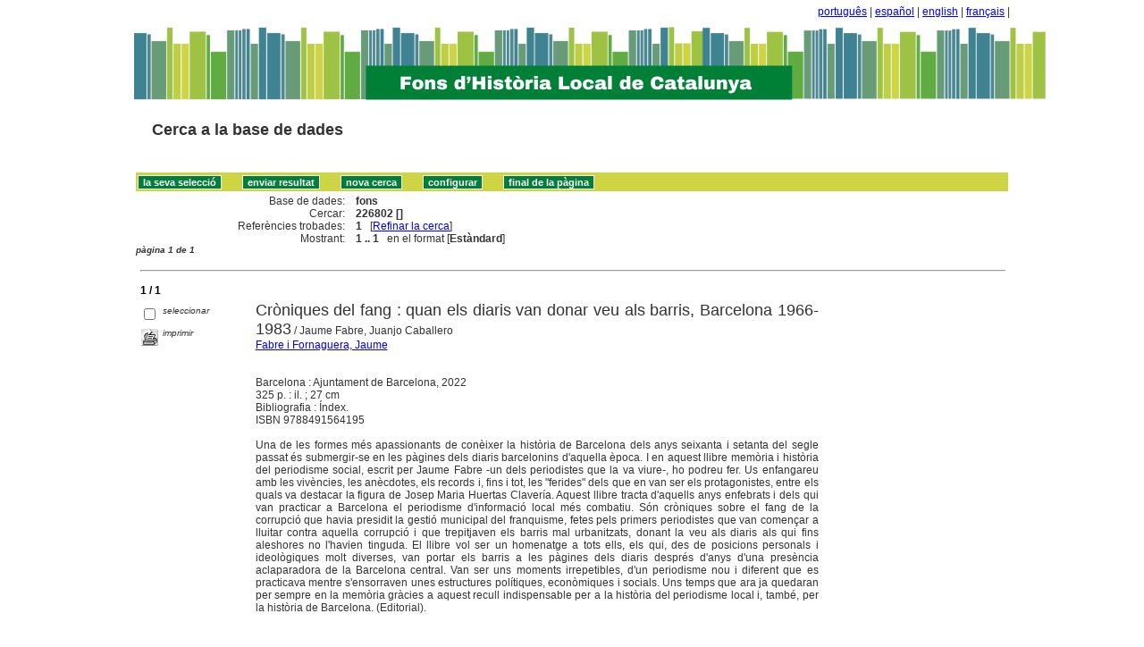

--- FILE ---
content_type: text/html
request_url: http://sibhilla.uab.cat/cgi-bin/wxis.exe/iah/scripts/?IsisScript=iah.xis&lang=ca&base=fons&nextAction=lnk&exprSearch=226802&indexSearch=MF
body_size: 26421
content:

<!DOCTYPE html PUBLIC "-//W3C//DTD XHTML 1.0 Transitional//EN" 
  "http://www.w3.org/TR/xhtml1/DTD/xhtml1-transitional.dtd">
<html>
<head>
    <title>fons - Resultat pàgina 1   </title>
    <meta http-equiv="Content-Type" content="text/html; charset=iso-8859-1" />
    <link rel="stylesheet" href="/iah/css/stylesheet.css" type="text/css" media="screen" />
</head>
<body><div class="container"><div class="bar"><a href="/cgi-bin/wxis.exe/iah/scripts/?IsisScript=iah.xis&base=fons&lang=pt&form=A">português</a> | <a href="/cgi-bin/wxis.exe/iah/scripts/?IsisScript=iah.xis&base=fons&lang=es&form=A">español</a> | <a href="/cgi-bin/wxis.exe/iah/scripts/?IsisScript=iah.xis&base=fons&lang=en&form=A">english</a> | <a href="/cgi-bin/wxis.exe/iah/scripts/?IsisScript=iah.xis&base=fons&lang=fr&form=A">français</a> | </div><div class="top">
        <h1><a href="/iah/ca/index.htm"><img src="/iah/ca/image/banner_iah_2.png" border="0" alt="logo" /></a></h1>
        <h2><a title="Cerca a la base de dades" href="/iah/ca/index.htm"><span>Cerca a la base de dades</span></a></h2>
            <div class="spacer"> </div>
            <a name="top"></a>
    </div>

<script type="text/javascript">
    function AnySelected(){
        var any = false;
        var count = 0;

        while(!any && count < document.forms[0].listChecked.length) {
            any = (document.forms[0].listChecked[count].checked  ||
            document.forms[0].listCheked[count].type =="hidden");
            count++;
        }
        if (!any)
        {
            alert("Cap document seleccionat");
            return false;
        }
        else{
            document.forms[0].nextAction.value="your_selection";
            document.forms[0].submit();
            return true;
        }
    }


    //CVLACS functions
    function goCVLACS1(parametros)
    {
        //var str_aux = "http://genos.cnpq.br:12010/dwlattes/owa/prc_imp_cv_int?"+parametros;
        var str_aux = "http://buscatextual.cnpq.br/buscatextual/visualizacv.jsp?id=" + parametros;
        janela = window.open(str_aux,"CVLACS","width=640,height=480,resizable=yes,toolbar=no,location=no,menubar=no,scrollbars=yes,status=yes");
        janela.focus();

    }

    function relatedDocs(mfn)
    {
        targetId = "related";
        form = document.forms[0];
        form.related.value = mfn;
        form.nextAction.value = "list_related";

        form.target = targetId;
        relatedWindow = window.open("",targetId, "scrollbars=yes,toolbar=yes,top=2,left=160,width=638");
        relatedWindow.focus();
        form.submit();
        form.target = "";
        return;
    }

    function isFormComplete()
    {
        // somente pode realizar o submit caso todo o formulario tenha sido carregado (campo de exprSearch presente)
        if (document.search.exprSearch != null){
            return true;
        }else{
            return false;
        }
    }

    function showDecsDetail(term){
        term = term.replace(/&/g,"&amp;");
        var decsHref   = "http://decs.bvs.br/cgi-bin/wxis1660.exe/decsserver/?IsisScript=../cgi-bin/decsserver/decsserver.xis&task=exact_term&previous_page=homepage&interface_language=p&search_language=p&search_exp=" + term + "&show_tree_number=T";
        decsWindow = window.open(decsHref,"descritor");
        decsWindow.focus();
        return false;
    }
    function OpenNewfacic(id) {
        var theURL = "/cgi-bin/wxis.exe/iah/scripts/?IsisScript=busca_facic.xis&base=FACIC&id=" + id + "&lang=ca&pathLibrary=";
        janela=window.open(theURL,"facic","left=240,top=225,width=670,height=550,toolbar=no,resizable=yes,menubar=no,scrollbars=yes");
        janela.moveTo(0,0);
        janela.focus();
        return;
    }
    // for empweb application
	function checkAvaibility(inventario)
	{
		var str_aux = "/central/empwebavaibility.php?copyId="+inventario+"&lang=en";
        janela = window.open(str_aux,"EMPWeb","width=600,height=300,resizable=yes,toolbar=no,location=no,menubar=no,scrollbars=yes,status=no");
        janela.focus()

	}
</script>

<form action="/cgi-bin/wxis.exe/iah/scripts/" method="POST" name="search" onsubmit="return isFormComplete()">
    <!-- v5001=lnk^sSEARCH--><input type="hidden" name="IsisScript" value="iah.xis">
<input type="hidden" name="environment" value="^d/iah/^c/ABCD/www/htdocs/iah/scripts/^b/ABCD/www/bases/^p/ABCD/www/bases/par/^siah.xis^v3.1.1">
<input type="hidden" name="avaibleFormats" value="^nlink4.pft^1Defeito^2Estandar^3Default^4Par défaut^5Estàndard">
<input type="hidden" name="avaibleFormats" value="^ndetail.pft^1Detalhado^2Detallado^3Detailed^4Détaillé^5Detallat">
<input type="hidden" name="avaibleFormats" value="^ncitation.pft^1Citação^2Citación^3Citation^4Référence^5Citació">
<input type="hidden" name="avaibleFormats" value="^nDEFAULT^flink4.pft">
<input type="hidden" name="apperance" value="^esibhilla@uab.cat^rON^mON^apt, es, en, fr, ca">
<input type="hidden" name="helpInfo" value="^nHELP FORM A^vhelp_form_fons_avan.htm">
<input type="hidden" name="helpInfo" value="^nNOTE FORM F^vnote_form_iah.htm">
<input type="hidden" name="helpInfo" value="^nNOTE FORM A^vnote_form_iah2.html">
<input type="hidden" name="helpInfo" value="^nNOTE INDEX TP^vnote_index_word.html">
<input type="hidden" name="helpInfo" value="^nHELP FORM F^vhelp_form_fons_avan.htm">
<input type="hidden" name="helpInfo" value="^nHELP INDEX TP^vhelp_index_word.html">
<input type="hidden" name="helpInfo" value="^nNOTE INDEX TP^vnote_index_word.html">
<input type="hidden" name="gizmoDecod" value="">
<input type="hidden" name="avaibleForms" value="F,A">
<input type="hidden" name="logoImage" value="banner_iah_2.png">
<input type="hidden" name="logoURL" value="^1/iah/pt/index.htm^2/iah/es/index.htm^3/iah/en/index.htm^4/iah/fr/index.htm^5/iah/ca/index.htm">
<input type="hidden" name="headerImage" value="favicon.jpg">
<input type="hidden" name="headerURL" value="^1/iah/pt/index.htm^2/iah/es/index.htm^3/iah/en/index.htm^4/iah/fr/index.htm^5/iah/ca/index.htm">
<input type="hidden" name="form" value="A">
<input type="hidden" name="pathImages" value="/iah/ca/image/">
<input type="hidden" name="navBar" value="OFF">
<input type="hidden" name="hits" value="20">
<input type="hidden" name="format" value="link4.pft">
<input type="hidden" name="lang" value="ca">
<input type="hidden" name="isisTotal" value="1">
<input type="hidden" name="isisFrom" value="1">
<input type="hidden" name="user" value="GUEST">
<input type="hidden" name="baseFeatures" value="^eOFF^f">
<input type="hidden" name="related" value="">



    <input type="hidden" name="nextAction" value="refine/resubmit" />

    <div class="contain">
        <div class="barNavTop">
            
                    <input type="button" class="defaultButton submit" value="la seva selecció" name="yselect" onclick="javascript:void(AnySelected())" />
                    <input type="submit" class="defaultButton submit" name="list.x" value="enviar resultat" />
                    <input type="submit" class="defaultButton submit" name="new search.x" value="nova cerca" />
                    <input type="submit" class="defaultButton submit" name="config.x" value="configurar" />
                    <input type="button" class="defaultButton submit" onclick=window.location="#bottom" value="final de la pàgina" />

                        
        </div>

        <div class="rowResult">
            <div class="columnA">Base de dades:</div>
            <div class="columnB"><b>fons</b></div>
        </div>

        <div class="rowResult">
            <div class="columnA">Cercar:</div>
            <div class="columnB"><b>
                        226802 []
                        </b>
                                                            
            </div>
        </div>

        <div class="rowResult">
            <div class="columnA">Referències trobades:</div>
            <div class="columnB">
                        <b>1</b>&nbsp;&nbsp;
                        [<a href="#refine">Refinar la cerca</a>]
            </div>
        </div>

                
        <div class="rowResult">
            <div class="columnA">Mostrant:</div>
            <div class="columnB">
                        <b>1 .. 1</b>&nbsp;&nbsp;

                        

                        en el format [<b>Estàndard</b>]
            </div>
        </div>
                
    </div>

    <!-- monta navegacao entre as paginas do resultado -->
    <div class="rowResult">
            <div class="colPg"><sup>pàgina 1 de 1</sup></div>
            <div class="colPgNav"></div>
        </div>



        <br />
        <div class="row"><hr class="ruler" /></div>
        <div class="row">
            <span class="labl"><b>1 / 1</b></span>
        </div>



    <!-- begin display of record -->

    <div class="contain">
        <div class="selectCol">
            <div class="rowHigh">
                <span class="colMark"><input type="checkbox" name="listChecked" value="^m226802^h1"  /></span>
                <span class="lablSmall"><i>seleccionar</i></span>
            </div>
            <div class="rowHigh">
                <span class="colMark"><input type="image" name="toprint^m226802" src="/iah/ca/image/toprint.gif" border="0" /></span>
                <span class="lablSmall"><i>imprimir</i></span>
            </div>
            
        </div>
        <div class="resultCol">

        <!-- formato de apresentacao da base -->
<table width=100%><div style="text-align:justify"><font face="Arial, Helvetica" size=+1>Cròniques del fang : quan els diaris van donar veu als barris, Barcelona 1966-1983</font><font face="Arial, Helvetica" size=+1></font>  /  Jaume Fabre, Juanjo Caballero<br><a href="/cgi-bin/wxis.exe/iah/scripts/?IsisScript=iah.xis&lang=ca&base=fons&nextAction=lnk&exprSearch=FABRE I FORNAGUERA, JAUME&indexSearch=AU">Fabre i Fornaguera, Jaume</a><br><I></I><br><br>Barcelona : Ajuntament de Barcelona, 2022<br>325 p. : il. ; 27 cm<br>Bibliografia : Índex.  <br>ISBN 9788491564195
<BR><br>Una de les formes més apassionants de conèixer la història de Barcelona dels anys seixanta i setanta del segle passat és submergir-se en les pàgines dels diaris barcelonins d'aquella època. I en aquest llibre memòria i història del periodisme social, escrit per Jaume Fabre -un dels periodistes que la va viure-, ho podreu fer. Us enfangareu amb les vivències, les anècdotes, els records i, fins i tot, les "ferides" dels que en van ser els protagonistes, entre els quals va destacar la figura de Josep Maria Huertas Clavería. Aquest llibre tracta d'aquells anys enfebrats i dels qui van practicar a Barcelona el periodisme d'informació local més combatiu. Són cròniques sobre el fang de la corrupció que havia presidit la gestió municipal del franquisme, fetes pels primers periodistes que van començar a lluitar contra aquella corrupció i que trepitjaven els barris mal urbanitzats, donant la veu als diaris als qui fins aleshores no l'havien tinguda. El llibre vol ser un homenatge a tots ells, els qui, des de posicions personals i ideològiques molt diverses, van portar els barris a les pàgines dels diaris després d'anys d'una presència aclaparadora de la Barcelona central. Van ser uns moments irrepetibles, d'un periodisme nou i diferent que es practicava mentre s'ensorraven unes estructures polítiques, econòmiques i socials. Uns temps que ara ja quedaran per sempre en la memòria gràcies a aquest recull indispensable per a la història del periodisme local i, també, per la història de Barcelona. (Editorial).  <BR></div></table><table width=100%><div style="text-align:justify"><tr><td width=10% valign=top><font face=arial size=2>Matèries: </td><td valign=top><font face=arial size=2><a href="/cgi-bin/wxis.exe/iah/scripts/?IsisScript=iah.xis&lang=ca&base=fons&nextAction=lnk&exprSearch=PREMSA LOCAL&indexSearch=MA">Premsa local</a> ; <a href="/cgi-bin/wxis.exe/iah/scripts/?IsisScript=iah.xis&lang=ca&base=fons&nextAction=lnk&exprSearch=PREMSA DIARIA&indexSearch=MA">Premsa diària</a> ; <a href="/cgi-bin/wxis.exe/iah/scripts/?IsisScript=iah.xis&lang=ca&base=fons&nextAction=lnk&exprSearch=BARRIS&indexSearch=MA">Barris</a> ; <a href="/cgi-bin/wxis.exe/iah/scripts/?IsisScript=iah.xis&lang=ca&base=fons&nextAction=lnk&exprSearch=PERIODISME&indexSearch=MA">Periodisme</a> ; <a href="/cgi-bin/wxis.exe/iah/scripts/?IsisScript=iah.xis&lang=ca&base=fons&nextAction=lnk&exprSearch=PERIODISTES&indexSearch=MA">Periodistes</a> ; <a href="/cgi-bin/wxis.exe/iah/scripts/?IsisScript=iah.xis&lang=ca&base=fons&nextAction=lnk&exprSearch=HOMENATGE&indexSearch=MA">Homenatge</a> ; <a href="/cgi-bin/wxis.exe/iah/scripts/?IsisScript=iah.xis&lang=ca&base=fons&nextAction=lnk&exprSearch=FRANQUISME&indexSearch=MA">Franquisme</a> ; <a href="/cgi-bin/wxis.exe/iah/scripts/?IsisScript=iah.xis&lang=ca&base=fons&nextAction=lnk&exprSearch=ADMINISTRACIO LOCAL&indexSearch=MA">Administració local</a> ; <a href="/cgi-bin/wxis.exe/iah/scripts/?IsisScript=iah.xis&lang=ca&base=fons&nextAction=lnk&exprSearch=CORRUPCIO ADMINISTRATIVA&indexSearch=MA">Corrupció administrativa</a> ; <a href="/cgi-bin/wxis.exe/iah/scripts/?IsisScript=iah.xis&lang=ca&base=fons&nextAction=lnk&exprSearch=URBANISME&indexSearch=MA">Urbanisme</a></td><tr><td width=10% valign=top><font face=arial size=2>Matèries: </td><td valign=top><font face=arial size=2><a href="/cgi-bin/wxis.exe/iah/scripts/?IsisScript=iah.xis&lang=ca&base=fons&nextAction=lnk&exprSearch=HUERTAS CLAVERIA, JOSEP MARIA&indexSearch=MA">Huertas Claveria, Josep Maria</a> (1939-2007) </td></td><tr><td width=10% valign=top><font face=arial size=2>Àmbit:</td><td valign=top><font face=arial size=2><a href="/cgi-bin/wxis.exe/iah/scripts/?IsisScript=iah.xis&lang=ca&base=fons&nextAction=lnk&exprSearch=BARCELONA&indexSearch=GE">Barcelona</a></td><tr><td width=10% valign=top><font face=arial size=2>Cronologia:</td><td valign=top><font face=arial size=2>1966 - 1983</td><br><br><tr><td width=10% valign=top><font face=arial size=2>Autors add.:</td><td valign=top><font face=arial size=2><a href="/cgi-bin/wxis.exe/iah/scripts/?IsisScript=iah.xis&lang=ca&base=fons&nextAction=lnk&exprSearch=CABALLERO, JUANJO&indexSearch=AU">Caballero, Juanjo</a></td><tr><td width=10% valign=top><font face=arial size=2>Autors add.:</td><td valign=top><font face=arial size=2><a href="/cgi-bin/wxis.exe/iah/scripts/?IsisScript=iah.xis&lang=ca&base=fons&nextAction=lnk&exprSearch=AJUNTAMENT DE BARCELONA&indexSearch=AU">Ajuntament de Barcelona</a></td></td><tr><td width=10% valign=top><font face=arial size=2></td><td valign=top><font face=arial size=2>                      </td><br></td><tr><td width=10% valign=top><font face=arial size=2> Localització: </td><td valign=top><font face=arial size=2>Universitat de Barcelona; 
Arxiu Històric de la Ciutat de Barcelona
<br>
</td></td></div></table><br><br><img src="/iah/ca/image/enllaç.jpg">   <a href="/cgi-bin/wxis.exe/iah/scripts/?IsisScript=iah.xis&lang=ca&base=fons&nextAction=lnk&exprSearch=226802&indexSearch=MF">Enllaç permanent a aquest registre</a><br><br></div></div>

    <br />
    <div class="row"><hr class="ruler" /></div>

    <!-- monta navegacao entre as paginas do resultado -->
    <div class="rowResult">
            <div class="colPg"><sup>pàgina 1 de 1</sup></div>
            <div class="colPgNav"></div>
        </div>
    <a name="bottom"></a>

        <div class="barNavTop">
                
                    <input type="button" class="defaultButton submit" value="la seva selecció" name="yselect" onclick="javascript:void(AnySelected())" />
                
                    <input type="button" class="defaultButton submit" onclick=window.location="#top" value="Inici de la pàgina" />
        </div>

<br />

    <div class="contain">
        <div class="rowHigh">
            <span class="colPg"><a name="refine">Refinar la cerca</a></span>
            <span class="colPgNav">&nbsp;</span>
        </div>
    </div>



<script type="text/javascript">
function changeForm(valor)
{
    document.forms[0].form.value=valor;
    document.forms[0].nextAction.value="CHANGE FORM";
    document.forms[0].submit();
}
</script>










    <!-- FORMULARIO AVANCADO -->
    <div class="middle">
      <div class="formHead">
            <h3 class="context">
                Base de dades&nbsp;
            <input type="hidden" name="base" value="fons" />fons
                : Formulari avançat
            </h3>
            <div class="formOptions">
                <!---->

                 <a class="changeForm" href="javascript:void(changeForm('F'))">Formulari lliure</a>
            </div>
            <div class="spacer"> </div>
        </div>
    </div>

    <div class="midd">
        <div class="row">   <!--row 0-->
            <div class="cellOperate">&nbsp;&nbsp;&nbsp;</div>
                <div class="cellExpr">Cercar:</div>
                    <div class="cellField">en el camp:</div>
                        <div class="cellIndx">&nbsp;</div>
        </div>

     
    
            

        <div class="row">   <!--row 1-->
            <div class="cellOperate">
                <b>1</b>&nbsp;&nbsp;&nbsp;
                    
                           <input type="hidden" name="conectSearch" value="init" />&nbsp;
                    
            </div>
            <div class="cellExpr">
                    <input type="text" name="exprSearch" value='226802' onKeyDown="if(event.keyCode==13){ document.search.submit(); return false; }" />
            </div>
            <div class="cellField">
                <select name="indexSearch" size="1"><option value="^nTP^1Qualquer campo^2Cualquier campo^3Any word^4Quelconque domaine^LQualsevol camp^xTP ^yDATABASE^uTP_^mTP_^d*" >Qualsevol camp</option><option value="^nMA^1Assunto^2Materias^3Subjects^4Sujets^LMatèries^gELA^xMA ^yDATABASE^uMA_^mMA_" >Matèries</option><option value="^nAU^1Autor^2Autor^3Author^4Auteur^LAutor^xAU ^yDATABASE^uAU_^mAU" >Autor</option><option value="^nGE^1Geográfico^2Geográfico^3Geographycal subject^4Mots-clés géographiques^LGeogràfic^xGE ^yDATABASE^uGE_^mGE_" >Geogràfic</option><option value="^nCM^1Assunto regiões^2Comarcas^3Subjects regions^4Mots-clés régions^LComarques^xCM ^yDATABASE^uCM_^mCM_" >Comarques</option><option value="^nCR^1Período cronològico^2Período cronológico^3Period of time^4Période chronologique^LPeríode cronològic^xCR ^yDATABASE^uCR_^mCR_" >Període cronològic</option><option value="^nRV^1Revistas^2Revistas vaciadas^3Journals^4Revues^LRevistes buidades^xRV ^yDATABASE^uRV_^mRV_" >Revistes buidades</option><option value="^nTI^1Palavras em título^2Palabras del título^3Title words^4Mots du titre^LParaules del títol^xTI ^yDATABASE^uTI_^mTI_" >Paraules del títol</option><option value="^nDP^1Ano de publicação^2Fecha de publicación^3Date^4Anné  d´edition^LData de publicació^xDP ^yDATABASE^uDP_^mDP_" >Data de publicació</option><option value="^nCC^1Colecção^2Colección^3Series^4Series^LCol·lecció^xCC ^yDATABASE^uCC_^mCC_" >Col·lecció</option><option value="^nTD^1Tipo documento^2Tipo de documento^3Document type^4Type de document^LTipus de document^xTD ^yDATABASE^uTD_^mTD_" >Tipus de document</option><option value="^nTS^1Tipo formato^2Tipo de soporte^3Material type^4Format^LTipus de suport^xTS ^yDATABASE^uTS_^mTS_" >Tipus de suport</option></select>
            </div>
            <div class="cellIndx">
                <input type="image" src="/iah/ca/image/indice.gif" name="index1" border="0" />
            </div>
        </div>
        
    
            

        <div class="row">   <!--row 1-->
            <div class="cellOperate">
                <b>2</b>&nbsp;&nbsp;&nbsp;
                    
                         <select name="conectSearch" size="1">
                               <option value="and" >and </option>
                            <option value="or"  >or </option>
                            <option value="and not" >and not </option>
                        </select>
                    
            </div>
            <div class="cellExpr">
                    <input type="text" name="exprSearch" value='' onKeyDown="if(event.keyCode==13){ document.search.submit(); return false; }" />
            </div>
            <div class="cellField">
                <select name="indexSearch" size="1"><option value="^nTP^1Qualquer campo^2Cualquier campo^3Any word^4Quelconque domaine^LQualsevol camp^xTP ^yDATABASE^uTP_^mTP_^d*" >Qualsevol camp</option><option value="^nMA^1Assunto^2Materias^3Subjects^4Sujets^LMatèries^gELA^xMA ^yDATABASE^uMA_^mMA_" >Matèries</option><option value="^nAU^1Autor^2Autor^3Author^4Auteur^LAutor^xAU ^yDATABASE^uAU_^mAU" >Autor</option><option value="^nGE^1Geográfico^2Geográfico^3Geographycal subject^4Mots-clés géographiques^LGeogràfic^xGE ^yDATABASE^uGE_^mGE_" >Geogràfic</option><option value="^nCM^1Assunto regiões^2Comarcas^3Subjects regions^4Mots-clés régions^LComarques^xCM ^yDATABASE^uCM_^mCM_" >Comarques</option><option value="^nCR^1Período cronològico^2Período cronológico^3Period of time^4Période chronologique^LPeríode cronològic^xCR ^yDATABASE^uCR_^mCR_" >Període cronològic</option><option value="^nRV^1Revistas^2Revistas vaciadas^3Journals^4Revues^LRevistes buidades^xRV ^yDATABASE^uRV_^mRV_" >Revistes buidades</option><option value="^nTI^1Palavras em título^2Palabras del título^3Title words^4Mots du titre^LParaules del títol^xTI ^yDATABASE^uTI_^mTI_" >Paraules del títol</option><option value="^nDP^1Ano de publicação^2Fecha de publicación^3Date^4Anné  d´edition^LData de publicació^xDP ^yDATABASE^uDP_^mDP_" >Data de publicació</option><option value="^nCC^1Colecção^2Colección^3Series^4Series^LCol·lecció^xCC ^yDATABASE^uCC_^mCC_" >Col·lecció</option><option value="^nTD^1Tipo documento^2Tipo de documento^3Document type^4Type de document^LTipus de document^xTD ^yDATABASE^uTD_^mTD_" >Tipus de document</option><option value="^nTS^1Tipo formato^2Tipo de soporte^3Material type^4Format^LTipus de suport^xTS ^yDATABASE^uTS_^mTS_" >Tipus de suport</option></select>
            </div>
            <div class="cellIndx">
                <input type="image" src="/iah/ca/image/indice.gif" name="index2" border="0" />
            </div>
        </div>
        
    
            

        <div class="row">   <!--row 1-->
            <div class="cellOperate">
                <b>3</b>&nbsp;&nbsp;&nbsp;
                    
                         <select name="conectSearch" size="1">
                               <option value="and" >and </option>
                            <option value="or"  >or </option>
                            <option value="and not" >and not </option>
                        </select>
                    
            </div>
            <div class="cellExpr">
                    <input type="text" name="exprSearch" value='' onKeyDown="if(event.keyCode==13){ document.search.submit(); return false; }" />
            </div>
            <div class="cellField">
                <select name="indexSearch" size="1"><option value="^nTP^1Qualquer campo^2Cualquier campo^3Any word^4Quelconque domaine^LQualsevol camp^xTP ^yDATABASE^uTP_^mTP_^d*" >Qualsevol camp</option><option value="^nMA^1Assunto^2Materias^3Subjects^4Sujets^LMatèries^gELA^xMA ^yDATABASE^uMA_^mMA_" >Matèries</option><option value="^nAU^1Autor^2Autor^3Author^4Auteur^LAutor^xAU ^yDATABASE^uAU_^mAU" >Autor</option><option value="^nGE^1Geográfico^2Geográfico^3Geographycal subject^4Mots-clés géographiques^LGeogràfic^xGE ^yDATABASE^uGE_^mGE_" >Geogràfic</option><option value="^nCM^1Assunto regiões^2Comarcas^3Subjects regions^4Mots-clés régions^LComarques^xCM ^yDATABASE^uCM_^mCM_" >Comarques</option><option value="^nCR^1Período cronològico^2Período cronológico^3Period of time^4Période chronologique^LPeríode cronològic^xCR ^yDATABASE^uCR_^mCR_" >Període cronològic</option><option value="^nRV^1Revistas^2Revistas vaciadas^3Journals^4Revues^LRevistes buidades^xRV ^yDATABASE^uRV_^mRV_" >Revistes buidades</option><option value="^nTI^1Palavras em título^2Palabras del título^3Title words^4Mots du titre^LParaules del títol^xTI ^yDATABASE^uTI_^mTI_" >Paraules del títol</option><option value="^nDP^1Ano de publicação^2Fecha de publicación^3Date^4Anné  d´edition^LData de publicació^xDP ^yDATABASE^uDP_^mDP_" >Data de publicació</option><option value="^nCC^1Colecção^2Colección^3Series^4Series^LCol·lecció^xCC ^yDATABASE^uCC_^mCC_" >Col·lecció</option><option value="^nTD^1Tipo documento^2Tipo de documento^3Document type^4Type de document^LTipus de document^xTD ^yDATABASE^uTD_^mTD_" >Tipus de document</option><option value="^nTS^1Tipo formato^2Tipo de soporte^3Material type^4Format^LTipus de suport^xTS ^yDATABASE^uTS_^mTS_" >Tipus de suport</option></select>
            </div>
            <div class="cellIndx">
                <input type="image" src="/iah/ca/image/indice.gif" name="index3" border="0" />
            </div>
        </div>
        
    

        <div class="rowAction">
            <div class="columnA">&nbsp;</div>
            <div class="columnB">
                <input type="submit" class="defaultButton submit" value="configurar" name="config.x" />

                <input type="submit" class="defaultButton submit" value="nova cerca" name="new search.x" />

                <input type="submit" class="defaultButton submit" value="Cercar" />
            </div>
        </div>

    </div>



</form>




</div>      <!-- end content -->

   <div class="footer">
        <div class="copyright">
        <p>        </p>

        <p><b>Search engine: IAH v3.1</b>
	<br>Powered by <a href="https://github.com/bireme/cisis"target="blank">CISIS</a> - 
	<a href="https://abcd-community.org/" target="blank">ABCD</a> v2.2.0 <a href="http://abcdwiki.net/Main_Page" target="blank">Wiki</a><br></p>
        </div>
    </div>


</body>
</html>
